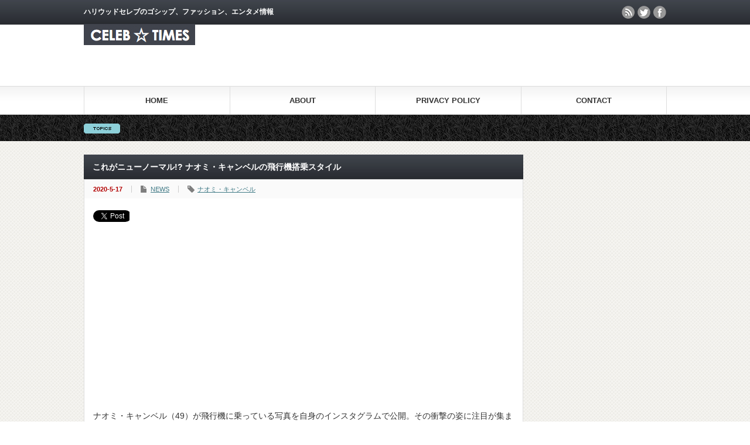

--- FILE ---
content_type: text/html; charset=UTF-8
request_url: https://www.celebtimes.net/archives/48349
body_size: 10689
content:
<!DOCTYPE html PUBLIC "-//W3C//DTD XHTML 1.1//EN" "http://www.w3.org/TR/xhtml11/DTD/xhtml11.dtd">
<!--[if lt IE 9]><html xmlns="http://www.w3.org/1999/xhtml" class="ie"><![endif]-->
<!--[if (gt IE 9)|!(IE)]><!--><html xmlns="http://www.w3.org/1999/xhtml"><!--<![endif]-->
<head profile="http://gmpg.org/xfn/11">
<meta http-equiv="Content-Type" content="text/html; charset=UTF-8" />
<meta http-equiv="X-UA-Compatible" content="IE=edge,chrome=1" />
<meta name="viewport" content="width=device-width" />
<title>これがニューノーマル!? ナオミ・キャンベルの飛行機搭乗スタイル | CELEB ☆ TIMES</title>
<meta name="description" content="ナオミ・キャンベル（49）が飛行機に乗っている写真を自身のインスタグラムで公開。その衝撃の姿に注目が集まっています。" />
<link rel="alternate" type="application/rss+xml" title="CELEB ☆ TIMES RSS Feed" href="https://www.celebtimes.net/feed" />
<link rel="alternate" type="application/atom+xml" title="CELEB ☆ TIMES Atom Feed" href="https://www.celebtimes.net/feed/atom" /> 
<link rel="pingback" href="https://www.celebtimes.net/xmlrpc.php" />


 
<meta name='robots' content='max-image-preview:large' />

<!-- All In One SEO Pack 3.6.2[501,556] -->
<script type="application/ld+json" class="aioseop-schema">{"@context":"https://schema.org","@graph":[{"@type":"Organization","@id":"https://www.celebtimes.net/#organization","url":"https://www.celebtimes.net/","name":"CELEB ☆ TIMES","sameAs":[]},{"@type":"WebSite","@id":"https://www.celebtimes.net/#website","url":"https://www.celebtimes.net/","name":"CELEB ☆ TIMES","publisher":{"@id":"https://www.celebtimes.net/#organization"},"potentialAction":{"@type":"SearchAction","target":"https://www.celebtimes.net/?s={search_term_string}","query-input":"required name=search_term_string"}},{"@type":"WebPage","@id":"https://www.celebtimes.net/archives/48349#webpage","url":"https://www.celebtimes.net/archives/48349","inLanguage":"ja","name":"これがニューノーマル!? ナオミ・キャンベルの飛行機搭乗スタイル","isPartOf":{"@id":"https://www.celebtimes.net/#website"},"breadcrumb":{"@id":"https://www.celebtimes.net/archives/48349#breadcrumblist"},"image":{"@type":"ImageObject","@id":"https://www.celebtimes.net/archives/48349#primaryimage","url":"https://www.celebtimes.net/wp-content/uploads/2020/05/スクリーンショット-2020-05-17-20.47.43.png","width":465,"height":335},"primaryImageOfPage":{"@id":"https://www.celebtimes.net/archives/48349#primaryimage"},"datePublished":"2020-05-17T14:10:27+09:00","dateModified":"2020-05-17T14:10:31+09:00"},{"@type":"Article","@id":"https://www.celebtimes.net/archives/48349#article","isPartOf":{"@id":"https://www.celebtimes.net/archives/48349#webpage"},"author":{"@id":"https://www.celebtimes.net/archives/author/10031411#author"},"headline":"これがニューノーマル!? ナオミ・キャンベルの飛行機搭乗スタイル","datePublished":"2020-05-17T14:10:27+09:00","dateModified":"2020-05-17T14:10:31+09:00","commentCount":0,"mainEntityOfPage":{"@id":"https://www.celebtimes.net/archives/48349#webpage"},"publisher":{"@id":"https://www.celebtimes.net/#organization"},"articleSection":"NEWS, ナオミ・キャンベル","image":{"@type":"ImageObject","@id":"https://www.celebtimes.net/archives/48349#primaryimage","url":"https://www.celebtimes.net/wp-content/uploads/2020/05/スクリーンショット-2020-05-17-20.47.43.png","width":465,"height":335}},{"@type":"Person","@id":"https://www.celebtimes.net/archives/author/10031411#author","name":"10031411","sameAs":[]},{"@type":"BreadcrumbList","@id":"https://www.celebtimes.net/archives/48349#breadcrumblist","itemListElement":[{"@type":"ListItem","position":1,"item":{"@type":"WebPage","@id":"https://www.celebtimes.net/","url":"https://www.celebtimes.net/","name":"セレブタイムズ"}},{"@type":"ListItem","position":2,"item":{"@type":"WebPage","@id":"https://www.celebtimes.net/archives/48349","url":"https://www.celebtimes.net/archives/48349","name":"これがニューノーマル!? ナオミ・キャンベルの飛行機搭乗スタイル"}}]}]}</script>
<link rel="canonical" href="https://www.celebtimes.net/archives/48349" />
<meta property="og:type" content="article" />
<meta property="og:title" content="これがニューノーマル!? ナオミ・キャンベルの飛行機搭乗スタイル | CELEB ☆ TIMES" />
<meta property="og:description" content="ナオミ・キャンベル（49）が飛行機に乗っている写真を自身のインスタグラムで公開。その衝撃の姿に注目が集まっています。 Naomi Campbell Instagram 座席をピンクの毛布で覆い、防護服にフェイスシールド、サングラス、マスク...と新型コロナウイルスへの対策は万全。 異常なまでの綺麗好きのナオミはコロナの前から、飛行機に乗った際には座席周りを除菌シートでくまなく拭くほど。まだニューヨ" />
<meta property="og:url" content="https://www.celebtimes.net/archives/48349" />
<meta property="og:site_name" content="CELEB ☆ TIMES" />
<meta property="og:image" content="https://www.celebtimes.net/wp-content/uploads/2020/05/スクリーンショット-2020-05-17-20.47.43.png" />
<meta property="article:published_time" content="2020-05-17T14:10:27Z" />
<meta property="article:modified_time" content="2020-05-17T14:10:31Z" />
<meta property="og:image:secure_url" content="https://www.celebtimes.net/wp-content/uploads/2020/05/スクリーンショット-2020-05-17-20.47.43.png" />
<meta name="twitter:card" content="summary_large_image" />
<meta name="twitter:site" content="@celeb_times" />
<meta name="twitter:domain" content="twitter.com/celeb_times" />
<meta name="twitter:title" content="これがニューノーマル!? ナオミ・キャンベルの飛行機搭乗スタイル | CELEB ☆ TIMES" />
<meta name="twitter:description" content="ナオミ・キャンベル（49）が飛行機に乗っている写真を自身のインスタグラムで公開。その衝撃の姿に注目が集まっています。 Naomi Campbell Instagram 座席をピンクの毛布で覆い、防護服にフェイスシールド、サングラス、マスク...と新型コロナウイルスへの対策は万全。 異常なまでの綺麗好きのナオミはコロナの前から、飛行機に乗った際には座席周りを除菌シートでくまなく拭くほど。まだニューヨ" />
<meta name="twitter:image" content="https://www.celebtimes.net/wp-content/uploads/2020/05/スクリーンショット-2020-05-17-20.47.43.png" />
			<script type="text/javascript" >
				window.ga=window.ga||function(){(ga.q=ga.q||[]).push(arguments)};ga.l=+new Date;
				ga('create', 'UA-34163572-1', 'auto');
				// Plugins
				
				ga('send', 'pageview');
			</script>
			<script async src="https://www.google-analytics.com/analytics.js"></script>
			<!-- All In One SEO Pack -->
<link rel="alternate" type="application/rss+xml" title="CELEB ☆ TIMES &raquo; これがニューノーマル!? ナオミ・キャンベルの飛行機搭乗スタイル のコメントのフィード" href="https://www.celebtimes.net/archives/48349/feed" />
<script type="text/javascript">
/* <![CDATA[ */
window._wpemojiSettings = {"baseUrl":"https:\/\/s.w.org\/images\/core\/emoji\/14.0.0\/72x72\/","ext":".png","svgUrl":"https:\/\/s.w.org\/images\/core\/emoji\/14.0.0\/svg\/","svgExt":".svg","source":{"concatemoji":"https:\/\/www.celebtimes.net\/wp-includes\/js\/wp-emoji-release.min.js?ver=6.4.7"}};
/*! This file is auto-generated */
!function(i,n){var o,s,e;function c(e){try{var t={supportTests:e,timestamp:(new Date).valueOf()};sessionStorage.setItem(o,JSON.stringify(t))}catch(e){}}function p(e,t,n){e.clearRect(0,0,e.canvas.width,e.canvas.height),e.fillText(t,0,0);var t=new Uint32Array(e.getImageData(0,0,e.canvas.width,e.canvas.height).data),r=(e.clearRect(0,0,e.canvas.width,e.canvas.height),e.fillText(n,0,0),new Uint32Array(e.getImageData(0,0,e.canvas.width,e.canvas.height).data));return t.every(function(e,t){return e===r[t]})}function u(e,t,n){switch(t){case"flag":return n(e,"\ud83c\udff3\ufe0f\u200d\u26a7\ufe0f","\ud83c\udff3\ufe0f\u200b\u26a7\ufe0f")?!1:!n(e,"\ud83c\uddfa\ud83c\uddf3","\ud83c\uddfa\u200b\ud83c\uddf3")&&!n(e,"\ud83c\udff4\udb40\udc67\udb40\udc62\udb40\udc65\udb40\udc6e\udb40\udc67\udb40\udc7f","\ud83c\udff4\u200b\udb40\udc67\u200b\udb40\udc62\u200b\udb40\udc65\u200b\udb40\udc6e\u200b\udb40\udc67\u200b\udb40\udc7f");case"emoji":return!n(e,"\ud83e\udef1\ud83c\udffb\u200d\ud83e\udef2\ud83c\udfff","\ud83e\udef1\ud83c\udffb\u200b\ud83e\udef2\ud83c\udfff")}return!1}function f(e,t,n){var r="undefined"!=typeof WorkerGlobalScope&&self instanceof WorkerGlobalScope?new OffscreenCanvas(300,150):i.createElement("canvas"),a=r.getContext("2d",{willReadFrequently:!0}),o=(a.textBaseline="top",a.font="600 32px Arial",{});return e.forEach(function(e){o[e]=t(a,e,n)}),o}function t(e){var t=i.createElement("script");t.src=e,t.defer=!0,i.head.appendChild(t)}"undefined"!=typeof Promise&&(o="wpEmojiSettingsSupports",s=["flag","emoji"],n.supports={everything:!0,everythingExceptFlag:!0},e=new Promise(function(e){i.addEventListener("DOMContentLoaded",e,{once:!0})}),new Promise(function(t){var n=function(){try{var e=JSON.parse(sessionStorage.getItem(o));if("object"==typeof e&&"number"==typeof e.timestamp&&(new Date).valueOf()<e.timestamp+604800&&"object"==typeof e.supportTests)return e.supportTests}catch(e){}return null}();if(!n){if("undefined"!=typeof Worker&&"undefined"!=typeof OffscreenCanvas&&"undefined"!=typeof URL&&URL.createObjectURL&&"undefined"!=typeof Blob)try{var e="postMessage("+f.toString()+"("+[JSON.stringify(s),u.toString(),p.toString()].join(",")+"));",r=new Blob([e],{type:"text/javascript"}),a=new Worker(URL.createObjectURL(r),{name:"wpTestEmojiSupports"});return void(a.onmessage=function(e){c(n=e.data),a.terminate(),t(n)})}catch(e){}c(n=f(s,u,p))}t(n)}).then(function(e){for(var t in e)n.supports[t]=e[t],n.supports.everything=n.supports.everything&&n.supports[t],"flag"!==t&&(n.supports.everythingExceptFlag=n.supports.everythingExceptFlag&&n.supports[t]);n.supports.everythingExceptFlag=n.supports.everythingExceptFlag&&!n.supports.flag,n.DOMReady=!1,n.readyCallback=function(){n.DOMReady=!0}}).then(function(){return e}).then(function(){var e;n.supports.everything||(n.readyCallback(),(e=n.source||{}).concatemoji?t(e.concatemoji):e.wpemoji&&e.twemoji&&(t(e.twemoji),t(e.wpemoji)))}))}((window,document),window._wpemojiSettings);
/* ]]> */
</script>
<!-- celebtimes.net is managing ads with Advanced Ads 1.17.12 – https://wpadvancedads.com/ --><script>
						advanced_ads_ready=function(){var fns=[],listener,doc=typeof document==="object"&&document,hack=doc&&doc.documentElement.doScroll,domContentLoaded="DOMContentLoaded",loaded=doc&&(hack?/^loaded|^c/:/^loaded|^i|^c/).test(doc.readyState);if(!loaded&&doc){listener=function(){doc.removeEventListener(domContentLoaded,listener);window.removeEventListener("load",listener);loaded=1;while(listener=fns.shift())listener()};doc.addEventListener(domContentLoaded,listener);window.addEventListener("load",listener)}return function(fn){loaded?setTimeout(fn,0):fns.push(fn)}}();
						</script>
		<style id='wp-emoji-styles-inline-css' type='text/css'>

	img.wp-smiley, img.emoji {
		display: inline !important;
		border: none !important;
		box-shadow: none !important;
		height: 1em !important;
		width: 1em !important;
		margin: 0 0.07em !important;
		vertical-align: -0.1em !important;
		background: none !important;
		padding: 0 !important;
	}
</style>
<link rel='stylesheet' id='wp-block-library-css' href='https://www.celebtimes.net/wp-includes/css/dist/block-library/style.min.css?ver=6.4.7' type='text/css' media='all' />
<style id='wp-block-library-inline-css' type='text/css'>
.has-text-align-justify{text-align:justify;}
</style>
<style id='classic-theme-styles-inline-css' type='text/css'>
/*! This file is auto-generated */
.wp-block-button__link{color:#fff;background-color:#32373c;border-radius:9999px;box-shadow:none;text-decoration:none;padding:calc(.667em + 2px) calc(1.333em + 2px);font-size:1.125em}.wp-block-file__button{background:#32373c;color:#fff;text-decoration:none}
</style>
<style id='global-styles-inline-css' type='text/css'>
body{--wp--preset--color--black: #000000;--wp--preset--color--cyan-bluish-gray: #abb8c3;--wp--preset--color--white: #ffffff;--wp--preset--color--pale-pink: #f78da7;--wp--preset--color--vivid-red: #cf2e2e;--wp--preset--color--luminous-vivid-orange: #ff6900;--wp--preset--color--luminous-vivid-amber: #fcb900;--wp--preset--color--light-green-cyan: #7bdcb5;--wp--preset--color--vivid-green-cyan: #00d084;--wp--preset--color--pale-cyan-blue: #8ed1fc;--wp--preset--color--vivid-cyan-blue: #0693e3;--wp--preset--color--vivid-purple: #9b51e0;--wp--preset--gradient--vivid-cyan-blue-to-vivid-purple: linear-gradient(135deg,rgba(6,147,227,1) 0%,rgb(155,81,224) 100%);--wp--preset--gradient--light-green-cyan-to-vivid-green-cyan: linear-gradient(135deg,rgb(122,220,180) 0%,rgb(0,208,130) 100%);--wp--preset--gradient--luminous-vivid-amber-to-luminous-vivid-orange: linear-gradient(135deg,rgba(252,185,0,1) 0%,rgba(255,105,0,1) 100%);--wp--preset--gradient--luminous-vivid-orange-to-vivid-red: linear-gradient(135deg,rgba(255,105,0,1) 0%,rgb(207,46,46) 100%);--wp--preset--gradient--very-light-gray-to-cyan-bluish-gray: linear-gradient(135deg,rgb(238,238,238) 0%,rgb(169,184,195) 100%);--wp--preset--gradient--cool-to-warm-spectrum: linear-gradient(135deg,rgb(74,234,220) 0%,rgb(151,120,209) 20%,rgb(207,42,186) 40%,rgb(238,44,130) 60%,rgb(251,105,98) 80%,rgb(254,248,76) 100%);--wp--preset--gradient--blush-light-purple: linear-gradient(135deg,rgb(255,206,236) 0%,rgb(152,150,240) 100%);--wp--preset--gradient--blush-bordeaux: linear-gradient(135deg,rgb(254,205,165) 0%,rgb(254,45,45) 50%,rgb(107,0,62) 100%);--wp--preset--gradient--luminous-dusk: linear-gradient(135deg,rgb(255,203,112) 0%,rgb(199,81,192) 50%,rgb(65,88,208) 100%);--wp--preset--gradient--pale-ocean: linear-gradient(135deg,rgb(255,245,203) 0%,rgb(182,227,212) 50%,rgb(51,167,181) 100%);--wp--preset--gradient--electric-grass: linear-gradient(135deg,rgb(202,248,128) 0%,rgb(113,206,126) 100%);--wp--preset--gradient--midnight: linear-gradient(135deg,rgb(2,3,129) 0%,rgb(40,116,252) 100%);--wp--preset--font-size--small: 13px;--wp--preset--font-size--medium: 20px;--wp--preset--font-size--large: 36px;--wp--preset--font-size--x-large: 42px;--wp--preset--spacing--20: 0.44rem;--wp--preset--spacing--30: 0.67rem;--wp--preset--spacing--40: 1rem;--wp--preset--spacing--50: 1.5rem;--wp--preset--spacing--60: 2.25rem;--wp--preset--spacing--70: 3.38rem;--wp--preset--spacing--80: 5.06rem;--wp--preset--shadow--natural: 6px 6px 9px rgba(0, 0, 0, 0.2);--wp--preset--shadow--deep: 12px 12px 50px rgba(0, 0, 0, 0.4);--wp--preset--shadow--sharp: 6px 6px 0px rgba(0, 0, 0, 0.2);--wp--preset--shadow--outlined: 6px 6px 0px -3px rgba(255, 255, 255, 1), 6px 6px rgba(0, 0, 0, 1);--wp--preset--shadow--crisp: 6px 6px 0px rgba(0, 0, 0, 1);}:where(.is-layout-flex){gap: 0.5em;}:where(.is-layout-grid){gap: 0.5em;}body .is-layout-flow > .alignleft{float: left;margin-inline-start: 0;margin-inline-end: 2em;}body .is-layout-flow > .alignright{float: right;margin-inline-start: 2em;margin-inline-end: 0;}body .is-layout-flow > .aligncenter{margin-left: auto !important;margin-right: auto !important;}body .is-layout-constrained > .alignleft{float: left;margin-inline-start: 0;margin-inline-end: 2em;}body .is-layout-constrained > .alignright{float: right;margin-inline-start: 2em;margin-inline-end: 0;}body .is-layout-constrained > .aligncenter{margin-left: auto !important;margin-right: auto !important;}body .is-layout-constrained > :where(:not(.alignleft):not(.alignright):not(.alignfull)){max-width: var(--wp--style--global--content-size);margin-left: auto !important;margin-right: auto !important;}body .is-layout-constrained > .alignwide{max-width: var(--wp--style--global--wide-size);}body .is-layout-flex{display: flex;}body .is-layout-flex{flex-wrap: wrap;align-items: center;}body .is-layout-flex > *{margin: 0;}body .is-layout-grid{display: grid;}body .is-layout-grid > *{margin: 0;}:where(.wp-block-columns.is-layout-flex){gap: 2em;}:where(.wp-block-columns.is-layout-grid){gap: 2em;}:where(.wp-block-post-template.is-layout-flex){gap: 1.25em;}:where(.wp-block-post-template.is-layout-grid){gap: 1.25em;}.has-black-color{color: var(--wp--preset--color--black) !important;}.has-cyan-bluish-gray-color{color: var(--wp--preset--color--cyan-bluish-gray) !important;}.has-white-color{color: var(--wp--preset--color--white) !important;}.has-pale-pink-color{color: var(--wp--preset--color--pale-pink) !important;}.has-vivid-red-color{color: var(--wp--preset--color--vivid-red) !important;}.has-luminous-vivid-orange-color{color: var(--wp--preset--color--luminous-vivid-orange) !important;}.has-luminous-vivid-amber-color{color: var(--wp--preset--color--luminous-vivid-amber) !important;}.has-light-green-cyan-color{color: var(--wp--preset--color--light-green-cyan) !important;}.has-vivid-green-cyan-color{color: var(--wp--preset--color--vivid-green-cyan) !important;}.has-pale-cyan-blue-color{color: var(--wp--preset--color--pale-cyan-blue) !important;}.has-vivid-cyan-blue-color{color: var(--wp--preset--color--vivid-cyan-blue) !important;}.has-vivid-purple-color{color: var(--wp--preset--color--vivid-purple) !important;}.has-black-background-color{background-color: var(--wp--preset--color--black) !important;}.has-cyan-bluish-gray-background-color{background-color: var(--wp--preset--color--cyan-bluish-gray) !important;}.has-white-background-color{background-color: var(--wp--preset--color--white) !important;}.has-pale-pink-background-color{background-color: var(--wp--preset--color--pale-pink) !important;}.has-vivid-red-background-color{background-color: var(--wp--preset--color--vivid-red) !important;}.has-luminous-vivid-orange-background-color{background-color: var(--wp--preset--color--luminous-vivid-orange) !important;}.has-luminous-vivid-amber-background-color{background-color: var(--wp--preset--color--luminous-vivid-amber) !important;}.has-light-green-cyan-background-color{background-color: var(--wp--preset--color--light-green-cyan) !important;}.has-vivid-green-cyan-background-color{background-color: var(--wp--preset--color--vivid-green-cyan) !important;}.has-pale-cyan-blue-background-color{background-color: var(--wp--preset--color--pale-cyan-blue) !important;}.has-vivid-cyan-blue-background-color{background-color: var(--wp--preset--color--vivid-cyan-blue) !important;}.has-vivid-purple-background-color{background-color: var(--wp--preset--color--vivid-purple) !important;}.has-black-border-color{border-color: var(--wp--preset--color--black) !important;}.has-cyan-bluish-gray-border-color{border-color: var(--wp--preset--color--cyan-bluish-gray) !important;}.has-white-border-color{border-color: var(--wp--preset--color--white) !important;}.has-pale-pink-border-color{border-color: var(--wp--preset--color--pale-pink) !important;}.has-vivid-red-border-color{border-color: var(--wp--preset--color--vivid-red) !important;}.has-luminous-vivid-orange-border-color{border-color: var(--wp--preset--color--luminous-vivid-orange) !important;}.has-luminous-vivid-amber-border-color{border-color: var(--wp--preset--color--luminous-vivid-amber) !important;}.has-light-green-cyan-border-color{border-color: var(--wp--preset--color--light-green-cyan) !important;}.has-vivid-green-cyan-border-color{border-color: var(--wp--preset--color--vivid-green-cyan) !important;}.has-pale-cyan-blue-border-color{border-color: var(--wp--preset--color--pale-cyan-blue) !important;}.has-vivid-cyan-blue-border-color{border-color: var(--wp--preset--color--vivid-cyan-blue) !important;}.has-vivid-purple-border-color{border-color: var(--wp--preset--color--vivid-purple) !important;}.has-vivid-cyan-blue-to-vivid-purple-gradient-background{background: var(--wp--preset--gradient--vivid-cyan-blue-to-vivid-purple) !important;}.has-light-green-cyan-to-vivid-green-cyan-gradient-background{background: var(--wp--preset--gradient--light-green-cyan-to-vivid-green-cyan) !important;}.has-luminous-vivid-amber-to-luminous-vivid-orange-gradient-background{background: var(--wp--preset--gradient--luminous-vivid-amber-to-luminous-vivid-orange) !important;}.has-luminous-vivid-orange-to-vivid-red-gradient-background{background: var(--wp--preset--gradient--luminous-vivid-orange-to-vivid-red) !important;}.has-very-light-gray-to-cyan-bluish-gray-gradient-background{background: var(--wp--preset--gradient--very-light-gray-to-cyan-bluish-gray) !important;}.has-cool-to-warm-spectrum-gradient-background{background: var(--wp--preset--gradient--cool-to-warm-spectrum) !important;}.has-blush-light-purple-gradient-background{background: var(--wp--preset--gradient--blush-light-purple) !important;}.has-blush-bordeaux-gradient-background{background: var(--wp--preset--gradient--blush-bordeaux) !important;}.has-luminous-dusk-gradient-background{background: var(--wp--preset--gradient--luminous-dusk) !important;}.has-pale-ocean-gradient-background{background: var(--wp--preset--gradient--pale-ocean) !important;}.has-electric-grass-gradient-background{background: var(--wp--preset--gradient--electric-grass) !important;}.has-midnight-gradient-background{background: var(--wp--preset--gradient--midnight) !important;}.has-small-font-size{font-size: var(--wp--preset--font-size--small) !important;}.has-medium-font-size{font-size: var(--wp--preset--font-size--medium) !important;}.has-large-font-size{font-size: var(--wp--preset--font-size--large) !important;}.has-x-large-font-size{font-size: var(--wp--preset--font-size--x-large) !important;}
.wp-block-navigation a:where(:not(.wp-element-button)){color: inherit;}
:where(.wp-block-post-template.is-layout-flex){gap: 1.25em;}:where(.wp-block-post-template.is-layout-grid){gap: 1.25em;}
:where(.wp-block-columns.is-layout-flex){gap: 2em;}:where(.wp-block-columns.is-layout-grid){gap: 2em;}
.wp-block-pullquote{font-size: 1.5em;line-height: 1.6;}
</style>
<link rel='stylesheet' id='contact-form-7-css' href='https://www.celebtimes.net/wp-content/plugins/contact-form-7/includes/css/styles.css?ver=5.1.8' type='text/css' media='all' />
<link rel='stylesheet' id='jetpack_css-css' href='https://www.celebtimes.net/wp-content/plugins/jetpack/css/jetpack.css?ver=8.5.3' type='text/css' media='all' />
<script type="text/javascript" src="https://www.celebtimes.net/wp-includes/js/jquery/jquery.min.js?ver=3.7.1" id="jquery-core-js"></script>
<script type="text/javascript" src="https://www.celebtimes.net/wp-includes/js/jquery/jquery-migrate.min.js?ver=3.4.1" id="jquery-migrate-js"></script>
<link rel="https://api.w.org/" href="https://www.celebtimes.net/wp-json/" /><link rel="alternate" type="application/json" href="https://www.celebtimes.net/wp-json/wp/v2/posts/48349" /><link rel='shortlink' href='https://www.celebtimes.net/?p=48349' />
<link rel="alternate" type="application/json+oembed" href="https://www.celebtimes.net/wp-json/oembed/1.0/embed?url=https%3A%2F%2Fwww.celebtimes.net%2Farchives%2F48349" />
<link rel="alternate" type="text/xml+oembed" href="https://www.celebtimes.net/wp-json/oembed/1.0/embed?url=https%3A%2F%2Fwww.celebtimes.net%2Farchives%2F48349&#038;format=xml" />
<meta name="generator" content="Site Kit by Google 1.8.1" /><!-- Analytics by WP-Statistics v12.6.13 - https://wp-statistics.com/ -->
<style type='text/css'>img#wpstats{display:none}</style><script async src="//pagead2.googlesyndication.com/pagead/js/adsbygoogle.js"></script> <script>
(adsbygoogle = window.adsbygoogle || []).push({
google_ad_client: "ca-pub-5176068318326172",
enable_page_level_ads: true,
tag_partner: "site_kit"
});
</script>
		<link rel="icon" href="https://www.celebtimes.net/wp-content/uploads/2020/04/cropped-CTアイコン-32x32.jpg" sizes="32x32" />
<link rel="icon" href="https://www.celebtimes.net/wp-content/uploads/2020/04/cropped-CTアイコン-192x192.jpg" sizes="192x192" />
<link rel="apple-touch-icon" href="https://www.celebtimes.net/wp-content/uploads/2020/04/cropped-CTアイコン-180x180.jpg" />
<meta name="msapplication-TileImage" content="https://www.celebtimes.net/wp-content/uploads/2020/04/cropped-CTアイコン-270x270.jpg" />

<script type="text/javascript" src="https://www.celebtimes.net/wp-content/themes/gorgeous_tcd013/js/jquery.li-scroller.1.0.js"></script>
<script type="text/javascript">
jQuery(document).ready(function($){
 $("#newslist").liScroll({travelocity: 0.08});
});
</script>


<link rel="stylesheet" href="https://www.celebtimes.net/wp-content/themes/gorgeous_tcd013/style.css?ver=5.1.2" type="text/css" />
<link rel="stylesheet" href="https://www.celebtimes.net/wp-content/themes/gorgeous_tcd013/comment-style.css?ver=5.1.2" type="text/css" />

<link rel="stylesheet" media="screen and (min-width:641px)" href="https://www.celebtimes.net/wp-content/themes/gorgeous_tcd013/style_pc.css?ver=5.1.2" type="text/css" />
<link rel="stylesheet" media="screen and (max-width:640px)" href="https://www.celebtimes.net/wp-content/themes/gorgeous_tcd013/style_sp.css?ver=5.1.2" type="text/css" />

<link rel="stylesheet" href="https://www.celebtimes.net/wp-content/themes/gorgeous_tcd013/japanese.css?ver=5.1.2" type="text/css" />

<script type="text/javascript" src="https://www.celebtimes.net/wp-content/themes/gorgeous_tcd013/js/jscript.js?ver=5.1.2"></script>
<script type="text/javascript" src="https://www.celebtimes.net/wp-content/themes/gorgeous_tcd013/js/scroll.js?ver=5.1.2"></script>
<script type="text/javascript" src="https://www.celebtimes.net/wp-content/themes/gorgeous_tcd013/js/comment.js?ver=5.1.2"></script>
<script type="text/javascript" src="https://www.celebtimes.net/wp-content/themes/gorgeous_tcd013/js/rollover.js?ver=5.1.2"></script>
<!--[if lt IE 9]>
<link id="stylesheet" rel="stylesheet" href="https://www.celebtimes.net/wp-content/themes/gorgeous_tcd013/style_pc.css?ver=5.1.2" type="text/css" />
<script type="text/javascript" src="https://www.celebtimes.net/wp-content/themes/gorgeous_tcd013/js/ie.js?ver=5.1.2"></script>
<link rel="stylesheet" href="https://www.celebtimes.net/wp-content/themes/gorgeous_tcd013/ie.css" type="text/css" />
<![endif]-->

<!--[if IE 7]>
<link rel="stylesheet" href="https://www.celebtimes.net/wp-content/themes/gorgeous_tcd013/ie7.css" type="text/css" />
<![endif]-->

<style type="text/css">
body { font-size:14px; }
</style>

</head>
<body class=" default">

 <div id="header_wrap">
  <div id="header" class="clearfix">

   <!-- site description -->
   <h1 id="site_description">ハリウッドセレブのゴシップ、ファッション、エンタメ情報</h1>

   <!-- logo -->
   <h2 id="logo" style="top:41px; left:0px;"><a href=" https://www.celebtimes.net/" title="CELEB ☆ TIMES" data-label="CELEB ☆ TIMES"><img src="https://www.celebtimes.net/wp-content/uploads/tcd-w/logo.png?1762089143" alt="CELEB ☆ TIMES" title="CELEB ☆ TIMES" /></a></h2>

   <!-- global menu -->
   <a href="#" class="menu_button">menu</a>
   <div id="global_menu" class="clearfix">
    <ul id="menu-%e3%83%a1%e3%82%a4%e3%83%b3%e3%83%a1%e3%83%8b%e3%83%a5%e3%83%bc" class="menu"><li id="menu-item-46742" class="menu-item menu-item-type-custom menu-item-object-custom menu-item-home menu-item-46742"><a href="http://www.celebtimes.net/">HOME</a></li>
<li id="menu-item-46741" class="menu-item menu-item-type-post_type menu-item-object-page menu-item-46741"><a href="https://www.celebtimes.net/about">ABOUT</a></li>
<li id="menu-item-46738" class="menu-item menu-item-type-post_type menu-item-object-page menu-item-46738"><a href="https://www.celebtimes.net/privacy-policy">PRIVACY POLICY</a></li>
<li id="menu-item-48285" class="menu-item menu-item-type-post_type menu-item-object-page menu-item-48285"><a href="https://www.celebtimes.net/contact">CONTACT</a></li>
</ul>   </div>

   <!-- news ticker -->
      <div id="news_ticker">
       </div>
   
   <!-- social button -->
      <ul id="social_link" class="clearfix">
        <li class="rss"><a class="target_blank" href="https://www.celebtimes.net/feed">rss</a></li>
            <li class="twitter"><a class="target_blank" href="https://twitter.com/@celeb_times">twitter</a></li>
            <li class="facebook"><a class="target_blank" href="https://www.facebook.com/celebtimes/">facebook</a></li>
       </ul>
   
   <!-- banner -->
         <div id="header_banner">
         <script type="text/javascript">
var microadCompass = microadCompass || {};
microadCompass.queue = microadCompass.queue || [];
</script>
<script type="text/javascript" charset="UTF-8" src="//j.microad.net/js/compass.js" onload="new microadCompass.AdInitializer().initialize();" async></script>
<div id="c90d7f62ecef237125d7af46512e22d2" >
	<script type="text/javascript">
		microadCompass.queue.push({
			"spot": "c90d7f62ecef237125d7af46512e22d2"
		});
	</script>
</div>       </div>
      
  </div><!-- END #header -->
 </div><!-- END #header_wrap -->

 <!-- smartphone banner -->
 
 <div id="contents" class="clearfix">

<div id="main_col">


<h2 class="headline1" id="page_headline">これがニューノーマル!? ナオミ・キャンベルの飛行機搭乗スタイル</h2>

 <div id="content" class="clearfix">

  
    <ul id="single_meta" class="clearfix">
   <li class="date">2020-5-17</li>   <li class="post_category"><a href="https://www.celebtimes.net/archives/category/news" rel="category tag">NEWS</a></li>   <li class="post_tag"><a href="https://www.celebtimes.net/archives/tag/%e3%83%8a%e3%82%aa%e3%83%9f%e3%83%bb%e3%82%ad%e3%83%a3%e3%83%b3%e3%83%99%e3%83%ab" rel="tag">ナオミ・キャンベル</a></li>        </ul>
  
  <div class="post clearfix">

   <!-- sns button top -->
      <div style="clear:both;">
   
<!--Type1-->

<!--Type2-->

<!--Type3-->

<!--Type4-->

<!--Type5-->
<div id="share5_top">


<div class="sns_default_top">
<ul class="clearfix">
<!-- Twitterボタン -->
<li class="default twitter_button">
<a href="https://twitter.com/share" class="twitter-share-button">Tweet</a>
<script>!function(d,s,id){var js,fjs=d.getElementsByTagName(s)[0],p=/^http:/.test(d.location)?'http':'https';if(!d.getElementById(id)){js=d.createElement(s);js.id=id;js.src=p+'://platform.twitter.com/widgets.js';fjs.parentNode.insertBefore(js,fjs);}}(document, 'script', 'twitter-wjs');</script>
</li>

<!-- Facebookいいねボタン -->
<li class="default fblike_button">
<div class="fb-like" data-href="https://www.celebtimes.net/archives/48349" data-send="false" data-layout="button_count" data-width="450" data-show-faces="false"></div>
</li>

<!-- Facebookシェアボタン -->
<li class="default fbshare_button2">
<div class="fb-share-button" data-href="https://www.celebtimes.net/archives/48349" data-layout="button_count"></div>
</li>

<!-- Google+ボタン -->
<li class="default google_button">
<script type="text/javascript">
window.___gcfg = {lang: 'ja'};
(function() {
var po = document.createElement('script'); po.type = 'text/javascript'; po.async = true;
po.src = 'https://apis.google.com/js/plusone.js';
var s = document.getElementsByTagName('script')[0]; s.parentNode.insertBefore(po, s);
})();
</script>
<div class="socialbutton gplus-button">
<div class="g-plusone" data-size="medium"></div>
</div>
</li>





</ul>  
</div>

</div>

   </div>
      <!-- /sns button top -->

         <div id="single_banner1">
         <script async src="https://pagead2.googlesyndication.com/pagead/js/adsbygoogle.js"></script>
<!-- 横長 -->
<ins class="adsbygoogle"
     style="display:block"
     data-ad-client="ca-pub-5176068318326172"
     data-ad-slot="1892562486"
     data-ad-format="auto"
     data-full-width-responsive="true"></ins>
<script>
     (adsbygoogle = window.adsbygoogle || []).push({});
</script>       </div>
      
   
   
<p>ナオミ・キャンベル（49）が飛行機に乗っている写真を自身のインスタグラムで公開。その衝撃の姿に注目が集まっています。</p>



<figure class="wp-block-image size-large"><img fetchpriority="high" decoding="async" width="471" height="592" src="https://www.celebtimes.net/wp-content/uploads/2020/05/スクリーンショット-2020-05-17-20.47.37.png" alt="" class="wp-image-48352" srcset="https://www.celebtimes.net/wp-content/uploads/2020/05/スクリーンショット-2020-05-17-20.47.37.png 471w, https://www.celebtimes.net/wp-content/uploads/2020/05/スクリーンショット-2020-05-17-20.47.37-239x300.png 239w" sizes="(max-width: 471px) 100vw, 471px" /><figcaption><a href="https://www.instagram.com/p/CAQwRT1n-x5/" class="aioseop-link">Naomi Campbell Instagram</a><br></figcaption></figure>



<p>座席をピンクの毛布で覆い、防護服にフェイスシールド、サングラス、マスク&#8230;と新型コロナウイルスへの対策は万全。</p>



<p>異常なまでの綺麗好きのナオミはコロナの前から、飛行機に乗った際には座席周りを除菌シートでくまなく拭くほど。まだニューヨークやロサンゼルスでロックダウンが行われていなかった3月上旬、防護服にサングラス、マスク姿で飛行機を利用していました。</p>



<p>快適とはとても言い難いスタイルですが、徹底的な感染予防対策をしているナオミ。今はしかたがないですね。</p>



<figure class="wp-block-image size-large"><img decoding="async" width="502" height="569" src="https://www.celebtimes.net/wp-content/uploads/2020/05/スクリーンショット-2020-05-17-20.50.24.png" alt="" class="wp-image-48354" srcset="https://www.celebtimes.net/wp-content/uploads/2020/05/スクリーンショット-2020-05-17-20.50.24.png 502w, https://www.celebtimes.net/wp-content/uploads/2020/05/スクリーンショット-2020-05-17-20.50.24-265x300.png 265w" sizes="(max-width: 502px) 100vw, 502px" /><figcaption><a href="https://www.instagram.com/p/B9kwcbPnFPo/" class="aioseop-link">Naomi Campbell Instagram</a></figcaption></figure>
   
         <div id="single_banner2">
         <script async src="https://pagead2.googlesyndication.com/pagead/js/adsbygoogle.js"></script>
<!-- 横長 -->
<ins class="adsbygoogle"
     style="display:block"
     data-ad-client="ca-pub-5176068318326172"
     data-ad-slot="1892562486"
     data-ad-format="auto"
     data-full-width-responsive="true"></ins>
<script>
     (adsbygoogle = window.adsbygoogle || []).push({});
</script>       </div>
      
   <!-- sns button bottom -->
      <div style="clear:both; margin:40px 0 20px;">
   
<!--Type1-->

<!--Type2-->

<!--Type3-->

<!--Type4-->

<!--Type5-->
<div id="share5_btm">


<div class="sns_default_top">
<ul class="clearfix">
<!-- Twitterボタン -->
<li class="default twitter_button">
<a href="https://twitter.com/share" class="twitter-share-button">Tweet</a>
<script>!function(d,s,id){var js,fjs=d.getElementsByTagName(s)[0],p=/^http:/.test(d.location)?'http':'https';if(!d.getElementById(id)){js=d.createElement(s);js.id=id;js.src=p+'://platform.twitter.com/widgets.js';fjs.parentNode.insertBefore(js,fjs);}}(document, 'script', 'twitter-wjs');</script>
</li>

<!-- Facebookいいねボタン -->
<li class="default fblike_button">
<div class="fb-like" data-href="https://www.celebtimes.net/archives/48349" data-send="false" data-layout="button_count" data-width="450" data-show-faces="false"></div>
</li>

<!-- Facebookシェアボタン -->
<li class="default fbshare_button2">
<div class="fb-share-button" data-href="https://www.celebtimes.net/archives/48349" data-layout="button_count"></div>
</li>

<!-- Google+ボタン -->
<li class="default google_button">
<script type="text/javascript">
window.___gcfg = {lang: 'ja'};
(function() {
var po = document.createElement('script'); po.type = 'text/javascript'; po.async = true;
po.src = 'https://apis.google.com/js/plusone.js';
var s = document.getElementsByTagName('script')[0]; s.parentNode.insertBefore(po, s);
})();
</script>
<div class="socialbutton gplus-button">
<div class="g-plusone" data-size="medium"></div>
</div>
</li>





</ul>  
</div>

</div>

   </div>
      <!-- /sns button bottom -->

  </div><!-- END .post -->

  <!-- author info -->
  
  
  
  
    <div id="previous_next_post" class="clearfix">
   <p id="previous_post"><a href="https://www.celebtimes.net/archives/48333" rel="prev">キム・カーダシアン、マスクを発売するもアッという間に完売</a></p>
   <p id="next_post"><a href="https://www.celebtimes.net/archives/48359" rel="next">カイア・ガーバー、負傷した写真に違和感がある理由</a></p>
  </div>
  
 </div><!-- END #content -->

 <div class="page_navi clearfix">
<p class="back"><a href="https://www.celebtimes.net/">トップページに戻る</a></p>
</div>

</div><!-- END #main_col -->


<div id="side_col">

 <!-- smartphone banner -->
 
 
           
 
</div>

 </div><!-- END #contents -->

 <a id="return_top" href="#header">ページ上部へ戻る</a>

 <div id="footer_wrap">
  <div id="footer" class="clearfix">

         <div id="footer_widget_area">
    <div id="footer_widget">
     <div class="footer_widget clearfix widget_text" id="text-3">
			<div class="textwidget"></div>
		</div>
    </div>
   </div>
      
   <!-- logo -->
   <div id='footer_logo_text_area'>
<h3 id="footer_logo_text"><a href="https://www.celebtimes.net/">CELEB ☆ TIMES</a></h3>
<h4 id="footer_description">ハリウッドセレブのゴシップ、ファッション、エンタメ情報</h4>
</div>

  </div><!-- END #footer -->
 </div><!-- END #footer_wrap -->

 <div id="copyright">
  <p>Copyright &copy;&nbsp; <a href="https://www.celebtimes.net/">CELEB ☆ TIMES</a> All rights reserved.</p>
 </div>

  <!-- facebook share button code -->
 <div id="fb-root"></div>
 <script>
 (function(d, s, id) {
   var js, fjs = d.getElementsByTagName(s)[0];
   if (d.getElementById(id)) return;
   js = d.createElement(s); js.id = id;
   js.src = "//connect.facebook.net/ja_JP/sdk.js#xfbml=1&version=v2.5";
   fjs.parentNode.insertBefore(js, fjs);
 }(document, 'script', 'facebook-jssdk'));
 </script>
 
<script type="text/javascript" src="https://www.celebtimes.net/wp-includes/js/comment-reply.min.js?ver=6.4.7" id="comment-reply-js" async="async" data-wp-strategy="async"></script>
<script type="text/javascript" id="contact-form-7-js-extra">
/* <![CDATA[ */
var wpcf7 = {"apiSettings":{"root":"https:\/\/www.celebtimes.net\/wp-json\/contact-form-7\/v1","namespace":"contact-form-7\/v1"}};
/* ]]> */
</script>
<script type="text/javascript" src="https://www.celebtimes.net/wp-content/plugins/contact-form-7/includes/js/scripts.js?ver=5.1.8" id="contact-form-7-js"></script>
<script type='text/javascript' src='https://stats.wp.com/e-202544.js' async='async' defer='defer'></script>
<script type='text/javascript'>
	_stq = window._stq || [];
	_stq.push([ 'view', {v:'ext',j:'1:8.5.3',blog:'177033628',post:'48349',tz:'9',srv:'www.celebtimes.net'} ]);
	_stq.push([ 'clickTrackerInit', '177033628', '48349' ]);
</script>
</body>
</html>

--- FILE ---
content_type: text/html; charset=utf-8
request_url: https://accounts.google.com/o/oauth2/postmessageRelay?parent=https%3A%2F%2Fwww.celebtimes.net&jsh=m%3B%2F_%2Fscs%2Fabc-static%2F_%2Fjs%2Fk%3Dgapi.lb.en.W5qDlPExdtA.O%2Fd%3D1%2Frs%3DAHpOoo8JInlRP_yLzwScb00AozrrUS6gJg%2Fm%3D__features__
body_size: 164
content:
<!DOCTYPE html><html><head><title></title><meta http-equiv="content-type" content="text/html; charset=utf-8"><meta http-equiv="X-UA-Compatible" content="IE=edge"><meta name="viewport" content="width=device-width, initial-scale=1, minimum-scale=1, maximum-scale=1, user-scalable=0"><script src='https://ssl.gstatic.com/accounts/o/2580342461-postmessagerelay.js' nonce="mZMqHkZoZF72SH9SCNaEIg"></script></head><body><script type="text/javascript" src="https://apis.google.com/js/rpc:shindig_random.js?onload=init" nonce="mZMqHkZoZF72SH9SCNaEIg"></script></body></html>

--- FILE ---
content_type: text/html; charset=utf-8
request_url: https://www.google.com/recaptcha/api2/aframe
body_size: 266
content:
<!DOCTYPE HTML><html><head><meta http-equiv="content-type" content="text/html; charset=UTF-8"></head><body><script nonce="7mw1rj6HR-DtLFchu6yUTg">/** Anti-fraud and anti-abuse applications only. See google.com/recaptcha */ try{var clients={'sodar':'https://pagead2.googlesyndication.com/pagead/sodar?'};window.addEventListener("message",function(a){try{if(a.source===window.parent){var b=JSON.parse(a.data);var c=clients[b['id']];if(c){var d=document.createElement('img');d.src=c+b['params']+'&rc='+(localStorage.getItem("rc::a")?sessionStorage.getItem("rc::b"):"");window.document.body.appendChild(d);sessionStorage.setItem("rc::e",parseInt(sessionStorage.getItem("rc::e")||0)+1);localStorage.setItem("rc::h",'1762089149266');}}}catch(b){}});window.parent.postMessage("_grecaptcha_ready", "*");}catch(b){}</script></body></html>

--- FILE ---
content_type: text/javascript;charset=UTF-8
request_url: https://s-rtb.send.microad.jp/ad?spot=c90d7f62ecef237125d7af46512e22d2&cb=microadCompass.AdRequestor.callback&url=https%3A%2F%2Fwww.celebtimes.net%2Farchives%2F48349&vo=true&mimes=%5B100%2C300%2C301%2C302%5D&cbt=912c0e212bf1b8019a44b29ccb&pa=false&ar=false&ver=%5B%22compass.js.v1.20.0%22%5D
body_size: 161
content:
microadCompass.AdRequestor.callback({"spot":"c90d7f62ecef237125d7af46512e22d2","sequence":"2","impression_id":"8492810188370908748"})

--- FILE ---
content_type: text/plain
request_url: https://www.google-analytics.com/j/collect?v=1&_v=j102&a=1248849289&t=pageview&_s=1&dl=https%3A%2F%2Fwww.celebtimes.net%2Farchives%2F48349&ul=en-us%40posix&dt=%E3%81%93%E3%82%8C%E3%81%8C%E3%83%8B%E3%83%A5%E3%83%BC%E3%83%8E%E3%83%BC%E3%83%9E%E3%83%AB!%3F%20%E3%83%8A%E3%82%AA%E3%83%9F%E3%83%BB%E3%82%AD%E3%83%A3%E3%83%B3%E3%83%99%E3%83%AB%E3%81%AE%E9%A3%9B%E8%A1%8C%E6%A9%9F%E6%90%AD%E4%B9%97%E3%82%B9%E3%82%BF%E3%82%A4%E3%83%AB%20%7C%20CELEB%20%E2%98%86%20TIMES&sr=1280x720&vp=1280x720&_u=IEBAAEABAAAAACAAI~&jid=1841078618&gjid=1378831851&cid=204290623.1762089144&tid=UA-34163572-1&_gid=42094430.1762089144&_r=1&_slc=1&z=970299274
body_size: -451
content:
2,cG-ZP62HM8JKT